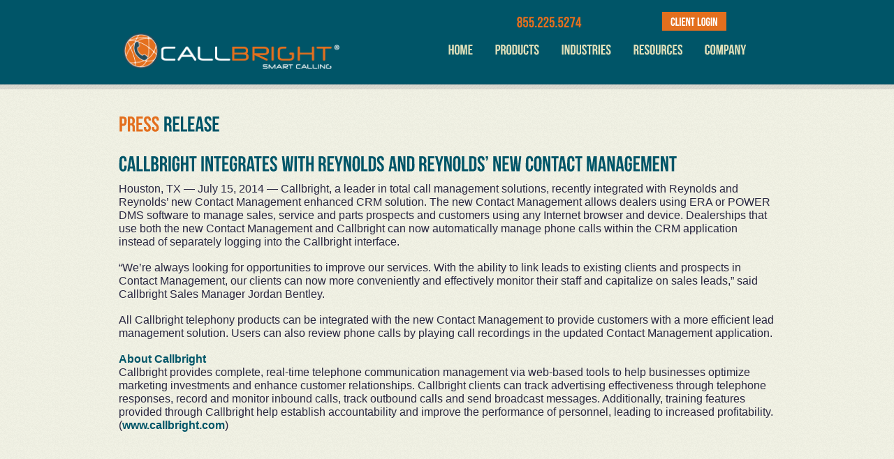

--- FILE ---
content_type: text/html
request_url: https://www.callbright.com/press/Callbright-Integrates-With-Reynolds-and-Reynolds-New-Contact-Management.asp
body_size: 4957
content:
<!DOCTYPE html>
<html lang="en">
  <head>
    <title>Press Release | Callbright</title>
    <meta charset="utf-8" />
    <meta name="description" content="" />
    <meta name="keywords" content="" />
    <meta name="viewport" content="width=device-width; initial-scale=1.0" />
    <meta http-equiv="X-UA-Compatible" content="IE=edge,chrome=1" />
    <link
      rel="stylesheet"
      href="../css/reset.css"
      type="text/css"
      media="screen"
    />
    <link
      rel="stylesheet"
      href="../css/style.css"
      type="text/css"
      media="screen"
    />
    <link
      rel="stylesheet"
      href="../css/skeleton.css"
      type="text/css"
      media="screen"
    />
    <link
      rel="stylesheet"
      href="../css/superfish.css"
      type="text/css"
      media="screen"
    />
    <link rel="icon" href="../images/favicon.ico" type="image/x-icon" />
    <link
      rel="shortcut icon"
      href="../images/favicon.ico"
      type="image/x-icon"
    />
    <script src="../js/jquery-1.7.1.min.js"></script>
    <!-- <script src="../js/clickpathmedia.js"  type="text/javascript"></script> -->
    <meta name="format-detection" content="telephone=no" />

<!-- Google Tag Manager -->
<script>(function(w,d,s,l,i){w[l]=w[l]||[];w[l].push({'gtm.start':
new Date().getTime(),event:'gtm.js'});var f=d.getElementsByTagName(s)[0],
j=d.createElement(s),dl=l!='dataLayer'?'&l='+l:'';j.async=true;j.src=
'https://www.googletagmanager.com/gtm.js?id='+i+dl;f.parentNode.insertBefore(j,f);
})(window,document,'script','dataLayer','GTM-TS84P3F');</script>
<!-- End Google Tag Manager -->
    <!--[if lt IE 8]>
      <div style="clear: both; text-align: center; position: relative">
        <a
          href="http://windows.microsoft.com/en-US/internet-explorer/products/ie/home?ocid=ie6_countdown_bannercode"
        >
          <img
            src="http://storage.ie6countdown.com/assets/100/images/banners/warning_bar_0000_us.jpg"
            border="0"
            height="42"
            width="820"
            alt="You are using an outdated browser. For a faster, safer browsing experience, upgrade for free today."
          />
        </a>
      </div>
    <![endif]-->
    <!--[if lt IE 9]>
      <script src="js/html5.js"></script>
      <link rel="stylesheet" href="css/ie.css" />
    <![endif]-->
    <style type="text/css">
      h2 {
        color: #005568;
      }
      a {
        color: #005568;
        font-weight: bold;
      }
    </style>
  </head>
  <body id="page6" x-ms-format-detection="none">
    <!--======================== header ============================-->
    <header>
      <div class="header-border">
        <div class="header-bg">
          <div class="container_12">
            <div class="grid_12">
              <!--======================== top row ============================-->
<div class="prefix_7 grid_4 suffix_1">
    <h7 class="generalPhone" style="float:left;padding-right:5px;padding-top:0px">855.225.5274</h7>
    <div style="padding-top:3px;float:right;">
        <a href="http://admin.callbright.com/Login.aspx" class="button client_login" id="client_login">Client Login</a>
    </div>
</div>
</div>
<div class="clear"></div>
<div class="grid_12">
    <!--======================== logo ============================-->
    <a href="../"><img class="header-logo" src="../images/header-logo.png"></a>
    <!--======================== menu ============================-->
    <nav>
        <div id="menu-icon">Menu<span></span></div>
        <ul class="menu responsive-menu">
            <li class="hide"><a href="../">Home</a></li>
            <li><a href="../products.asp">Products</a>
                <ul>
                    <li><a href="../products.asp#leads">Inbound and Outbound Lead Management</a></li>
                    <li class="last-item"><a href="../products.asp#reporting">Training and Reporting Tools</a></li>
                </ul>
            </li>
            <li><a href="../industries.asp">Industries</a>
                <ul>
                    <li><a href="../automotive.asp">Automotive</a></li>
                    <li><a href="../media.asp">Media</a></li>
                    <!--<li><a href="../healthcare.asp">Healthcare and Wellness</a></li>-->
                    <li><a href="../real-estate.asp">Real Estate and Housing</a></li>
                    <li class="last-item"><a href="../other-industry.asp">Don't See Your Industry?</a></li>
                </ul>
            </li>
            <li><a href="../resources.asp">Resources</a>
                <ul>
                    <li><a href="http://blog.callbright.com">Callbright Blog</a></li>
                    <!--<li><a href="../resources.asp#downloads">Downloadable Content</a></li>-->
                    <li class="last-item"><a href="../resources.asp#training">Training</a></li>
                </ul>
            </li>
            <li><a href="../company.asp">Company</a>
                <ul>
                    <li><a href="../testimonials.asp">Client Testimonials</a></li>
                    <li><a href="../press/">Press Releases</a></li>
                    <li class="last-item"><a href="../company.asp#contact_us">Contact Us</a></li>
                </ul>
            </li>
            <!--<li class="current"><a href="http://admin.callbright.com/Login.aspx">Client Login</a></li>-->
        </ul>
    </nav>
    <div class="clear"></div>
            </div>
            <div class="clear"></div>
          </div>
        </div>
      </div>
    </header>
    <!--======================== content ===========================-->
    <section id="content">
      <div class="content-bg3">
        <div class="content-border-top"></div>
        <div class="container_12">
          <div class="grid_12">
            <h3 class="p4"><strong>Press</strong> Release</h3>
            <h1 class="p2">
              Callbright Integrates With Reynolds and Reynolds’ New Contact
              Management
            </h1>
            <p>
              Houston, TX &mdash; July 15, 2014 &mdash; Callbright, a leader in
              total call management solutions, recently integrated with Reynolds
              and Reynolds’ new Contact Management enhanced CRM solution. The
              new Contact Management allows dealers using ERA or POWER DMS
              software to manage sales, service and parts prospects and
              customers using any Internet browser and device. Dealerships that
              use both the new Contact Management and Callbright can now
              automatically manage phone calls within the CRM application
              instead of separately logging into the Callbright interface.
            </p>
            <p>
              “We’re always looking for opportunities to improve our services.
              With the ability to link leads to existing clients and prospects
              in Contact Management, our clients can now more conveniently and
              effectively monitor their staff and capitalize on sales leads,”
              said Callbright Sales Manager Jordan Bentley.
            </p>
            <p>
              All Callbright telephony products can be integrated with the new
              Contact Management to provide customers with a more efficient lead
              management solution. Users can also review phone calls by playing
              call recordings in the updated Contact Management application.
            </p>
            <h2>About Callbright</h2>
            <p>
              Callbright provides complete, real-time telephone communication
              management via web-based tools to help businesses optimize
              marketing investments and enhance customer relationships.
              Callbright clients can track advertising effectiveness through
              telephone responses, record and monitor inbound calls, track
              outbound calls and send broadcast messages. Additionally, training
              features provided through Callbright help establish accountability
              and improve the performance of personnel, leading to increased
              profitability. (<a
                href="http://www.callbright.com/"
                target="_blank"
                >www.callbright.com</a
              >)
            </p>
          </div>
          <div class="clear"></div>
        </div>
        <div class="content-border-bot"></div>
      </div>
    </section>
    <!--======================== footer ============================-->
    <footer>
  <div class="container_12">
    <div class="wrapper">
      <div class="grid_7">
        <a href="../index.asp">Home</a> <span>|</span>
        <a href="../company.asp">About Us</a> <span>|</span>
        <a href="../products.asp">Products</a> <span>|</span>
        <a href="../press/">News</a> <span>|</span>
        <a href="http://admin.callbright.com/Login.aspx">Client Login</a>
        <div class="footer-text">
          Copyright &copy;
          <script type="text/javascript">
            var d = new Date();
            document.write(d.getFullYear());
          </script>
          Callbright. All Rights Reserved. <span>|</span>
          <a href="../privacy.asp" target="_blank">Your Privacy Rights</a>
        </div>
      </div>
      <div class="grid_4 prefix_1">
        <h7
          ><strong>Stay Connected</strong>
          <a href="http://blog.callbright.com/" target="_blank"
            ><img
              src="../images/blog-orange-2016.png"
              alt="Blog"
              style="width: 10%; margin-right: 0.5em; margin-left: 0.5em" /></a
        ></h7>
        <div class="clear"></div>
        <!--<a href="http://www.linkedin.com/companies/callbright-corporation" target="_blank"><img src="../images/linkedin-orange.png" alt="Linkedin" style="float:left; width:10%; margin-right:0.5em;" /></a>
                <a href="https://twitter.com/855Callbright" target="_blank"><img src="../images/twitter-orange.png" alt="Twitter" style="float:left; width:10%; margin-right:0.5em;" /></a>
                <a href="https://www.facebook.com/855callbright" target="_blank"><img src="../images/facebook-orange.png"  alt="Facebook" style="float:left; width:10%; margin-right:0.5em;" /></a>-->
        <!--<a href="http://blog.callbright.com/" target="_blank"><img src="../images/blog-orange-2016.png"  alt="Blog" style="float:left; width:10%; margin-right:0.5em;" /></a>-->
        <h7 class="generalPhone">855.225.5274</h7>
      </div>
      <div class="clear"></div>
    </div>
  </div>
</footer>
<!-- Google Code for Remarketing Tag -->
<script type="text/javascript">
  /* <![CDATA[ */
  var google_conversion_id = 1066341773;
  var google_conversion_label = "_sFPCJ-R7VwQjau8_AM";
  var google_custom_params = window.google_tag_params;
  var google_remarketing_only = true;
  /* ]]> */
</script>
<script
  type="text/javascript"
  src="//www.googleadservices.com/pagead/conversion.js"
></script>
<noscript>
  <div style="display: inline">
    <img
      height="1"
      width="1"
      style="border-style: none"
      alt=""
      src="//googleads.g.doubleclick.net/pagead/viewthroughconversion/1066341773/?value=1.00&amp;currency_code=USD&amp;label=_sFPCJ-R7VwQjau8_AM&amp;guid=ON&amp;script=0"
    />
  </div>
</noscript>
<!-- client-login event code -->
<script type="text/javascript">
  $("#client_login").on("click", function () {
    ga("send", "event", "button", "click", "client-login", 1);
  });
</script>
<!--Clicky code-->

<!--Facebook code-->
<div id="fb-root"></div>
<script>
  (function (d, s, id) {
    var js,
      fjs = d.getElementsByTagName(s)[0];
    if (d.getElementById(id)) return;
    js = d.createElement(s);
    js.id = id;
    js.src = "//connect.facebook.net/en_US/all.js#xfbml=1";
    fjs.parentNode.insertBefore(js, fjs);
  })(document, "script", "facebook-jssdk");
</script>
<!--G+ Code-->
<script type="text/javascript">
  (function () {
    var po = document.createElement("script");
    po.type = "text/javascript";
    po.async = true;
    po.src = "https://apis.google.com/js/platform.js";
    var s = document.getElementsByTagName("script")[0];
    s.parentNode.insertBefore(po, s);
  })();
</script>
<!--Twitter code-->
<script>
  !(function (d, s, id) {
    var js,
      fjs = d.getElementsByTagName(s)[0];
    if (!d.getElementById(id)) {
      js = d.createElement(s);
      js.id = id;
      js.src = "https://platform.twitter.com/widgets.js";
      fjs.parentNode.insertBefore(js, fjs);
    }
  })(document, "script", "twitter-wjs");
</script>
<!-- LinkedIn Insight Tag -->
<script type="text/javascript">
  _linkedin_partner_id = "454642";
  window._linkedin_data_partner_ids = window._linkedin_data_partner_ids || [];
  window._linkedin_data_partner_ids.push(_linkedin_partner_id);
</script>
<script type="text/javascript">
  (function () {
    var s = document.getElementsByTagName("script")[0];
    var b = document.createElement("script");
    b.type = "text/javascript";
    b.async = true;
    b.src = "https://snap.licdn.com/li.lms-analytics/insight.min.js";
    s.parentNode.insertBefore(b, s);
  })();
</script>
<noscript>
  <img
    height="1"
    width="1"
    style="display: none"
    alt=""
    src="https://dc.ads.linkedin.com/collect/?pid=454642&fmt=gif"
  />
</noscript>

    <script src="../js/script.js"></script>
    <script src="../js/jquery.hoverIntent.js"></script>
    <script src="../js/superfish.js"></script>
    <script src="../js/FF-cash.js"></script>
    <script src="../js/jquery.responsivemenu.js"></script>
    <script src="../js/cufon-yui.js" type="text/javascript"></script>
    <script src="../js/cufon-replace.js" type="text/javascript"></script>
    <script src="../js/Bebas_Neue_400.font.js" type="text/javascript"></script>
    <script src="../js/jquery.elastislide.js"></script>
    <script src="../js/jquery.easing.1.3.js"></script>
    <script type="text/javascript">
      Cufon.now();
      $(window).resize(function () {
        Cufon.refresh();
      });
    </script>
  </body>
</html>


--- FILE ---
content_type: text/css
request_url: https://www.callbright.com/css/style.css
body_size: 4454
content:
html,body{height:100%;}
body{
    background:#005568;
    font:1em/1.5em Arial, Helvetica, sans-serif;
    color:#d1d1d2;
    position:relative;
    min-width:320px;
}
/* Form Styles */
#leadForm.darkText label {color: #005568;}
.mainForm .leadForm-inputGroup label {color: #005568;}
.twoColumn::after{
    content: '';
    clear: both;
}
.twoColumn .leadForm-inputGroup {
    float: left;
    margin-right: 2%;
    width: 49%;
}

.threeColumn::after {
    content: '';
    clear: both;
}

.threeColumn .leadForm-inputGroup {
    float: left;
    margin-right: 2%;
    width: 32%;
}
.leadForm-inputGroup {margin-bottom: 10px;}
.leadForm-inputGroup.noMargin {margin-right: 0;}
.leadForm-inputGroup label {
    color: #fff;
    font-size: 1rem;
    font-weight: bold;
}
.leadForm-inputGroup .subLabel {
    font-size: 0.80rem;
    font-weight: normal;
}
.leadForm-input {
    background-color: #fefefe;
    border: 1px solid #cacaca;
    border-radius: 0;
    box-sizing: border-box;
    -webkit-box-sizing: border-box;
    color: #a0a0a0;
    display: block;
    font-family: Arial, Helvetica, sans-serif;
    padding: .5rem;
    width: 100%;
    margin-top: 5px;
}
.leadForm-required {color: red;}
.leadForm-checkbox {margin-top: 5px;}
.leadForm-radio {margin-right: 5px;}
.leadForm-dropDown {
    background-color: #fefefe;
    background-origin: content-box;
    background-position: right -1rem center;
    background-repeat: no-repeat;
    background-size: 9px 6px;
    -webkit-background-size: 9px 6px;
    border: 1px solid #cacaca;
    border-radius: 0;
    padding: .5rem;
    padding-right: 1.5rem;
    display: block;
    margin-top: 5px;
    width: 100%;
}
.leadForm-textArea {
    height: 125px;
    resize: none;
}
.radio-list-item {
    width: 100%;
}
.leadForm-submit {
    background-color: rgb(227, 111, 30);
    border: 0;
    color: white;
    display: block;
    font-size: 16px;
    margin: 0 auto;
    min-height: 37px;
    padding: 9px 15px;
    transition: all 0.2s linear;
    -webkit-transition: all 0.2s linear;
    -moz-transition: all 0.2s linear;
}
.leadForm-submit:hover {background-color: rgb(116, 196, 210);}

#Concerns, #questions {
    position:absolute;
    top:0;
    left:0;
    margin-left:-9999px;
}
.inputBoxInvalid {
    background-color: #ed182e;
    color: #ffffff;
}
.inputBoxInvalid:focus {
    background-color: #fff;
    color: #000;
}

.submissionResult a {color: #fff;}
.mainForm .submissionResult a {color: #005568;}
.mainForm .submissionResult h3 {color: #005568;}

.submissionResult h3 {
    color: #fff;
    font-weight: bold;
    text-transform: uppercase;
}
/*********************************header*************************************/
header{width:100%;}
#page1 header{background:url(../images/dashed-border.gif) center bottom repeat-x; padding-bottom:10px;}
.header-border{background:#005568;  padding-bottom:10px;}
.header-bg{padding:14px 0 12px; background:#005568;}
img.header-logo{
    margin-left:6px;
    float:left;
    line-height:44px;
    width: 33%;}
.socialshare-container{float:left;overflow: hidden; vertical-align: bottom !important }
.socialshare{float:left; padding-right:5px;vertical-align: bottom !important; display: inline-block !important;}
span.IN-widget{vertical-align: bottom !important;line-height: 0 !important;display: inline-block !important;}
@-moz-document url-prefix(){
    span.IN-widget{margin-top: -6px}
}
@media screen and (-webkit-min-device-pixel-ratio:0) {
    span.IN-widget{margin-top: -5px}
}
div #___plusone_0 {vertical-align: bottom !important; display: inline-block !important;}
/********************************* Content **********************************/
#content{width:100%;}
.content-bg1{
    position:relative;
    padding:21px 0 0;
    width:100%;
}
.content-bg1.indent-bottom{padding-bottom:44px;}
.content-bg2{
    background: none repeat scroll 0 0 #F3F3E8;
    border-bottom: 6px solid #ddddd5;
    border-top: 5px solid #ddddd5;
    padding: 31px 0 58px;
    width: 100%;
    font-size:.9em;
    line-height:18px;
    color:#282640;
}
.content-bg3{
    background:url(../images/slider-tail.gif) center top repeat;
    position:relative;
    width:100%;
    padding: 38px 0 66px;
    font:1em/1.2em Arial, Helvetica, sans-serif;
    color:#282640;
}
#page3 .content-bg3{padding-bottom:47px;}
.middle-bar{
    background:url(../images/slider-border-bot.png) center top repeat-x;
    width:100%;
    height:7px;
    z-index:99;}
.content-border-top{
    background:url(../images/slider-border-top.png) center top repeat-x;
    width:100%;
    height:7px;
    position:absolute;
    top:0;
    left:0;
    z-index:99;}
.content-border-bot{
    background:url(../images/slider-border-bot.png) center top repeat-x;
    width:100%;
    height:7px;
    position:absolute;
    bottom:0;
    left:0;
    z-index:99;}
#page2 .toggle_container p a{color:#005568 ; font-weight: bold}
#page2 .toggle_container p a:hover{color:#74c4d4;}
/* ---------- Titles ---------*/
h3{font-size:1.9em; line-height:36px; color:#005568 ;}
h3 strong{color:#E36f1E; font-weight:normal;}
h1{font-size:1.9em; line-height:36px; color:#005568 ;font-weight:bold;}
h1 strong{color:#E36f1E; font-weight:bold;}
h4{font-size:1.4em; line-height: 27px; color:#E36f1E;}
h5{font-size:1.3em; line-height:24px; color:#005568;}
h5 a{color:#005568;}
h5 a:hover{text-decoration:none; color:#74c4d4;}
h6{font:bold 1em/1.3em Arial, Helvetica, sans-serif; color:#dfdfb9;}
.content-bg2 h6, #page6 .content-bg3 h6{font: bold 1em/1.3em Arial, Helvetica, sans-serif; color:#005568;}
.content-bg3 h6{font: bold 1em/1.3em Arial, Helvetica, sans-serif; color:#005568;}
h6 a{color:#dfdfb9;}
h6 a:hover{text-decoration:none; color:#74c4d4;}
.content-bg2 h6 a{color:#282640;}
.content-bg2 h6 a:hover{text-decoration:none; color:#74c4d4;}
.content-bg3 h6 a{color:#74c4d4;}
h7{font: bold 1.3em/1.6em Arial, Helvetica, sans-serif; color:#e36f1e;}
p.p4 strong{color:#74c4d4}
/*---------- Columns --------*/
.col-3-1{float:left; width:240px; margin-right:37px;}
/*----------- Boxes ----------*/
.welcome-box{
    background:url(../images/welcome-box-shadow.png) 0 0 repeat;
    margin:-31px -10px 0;
    padding:0 10px;
    font:1em/1.3em Arial, Helvetica, sans-serif;
    color:#d1d1d2;
}
.welcome-box .bg{
    background:#e36f1e;
    margin-top:-93px;
    float:left;
    width:100%;
    z-index:900;
    position:relative;
}
.welcome-box .indents{padding: 5px 30px 62px 32px;}
.welcome-box h2{
    color: #dfdfb9;
    font-size: 100px;
    line-height: 120px;
    margin:0 0 6px -3px;
}
.welcome-box .slogan{
    color: #74c4d4;
    font-size: 38px;
    line-height: 46px;
    margin: 0 0 26px -3px;
}
.contact_box{
    background:url(../images/welcome-box-shadow.png) 0 0 repeat;
    margin:0px 0px 0;
    padding:0 10px;
    font:1em/1.3em Arial, Helvetica, sans-serif;
    color:#d1d1d2;
}
.contact_box .bg{
    background:#005568;
    margin-top:0;
    float:left;
    width:100%;
    z-index:900;
    position:relative;
}
.contact_box .indents{
    padding: 5px 30px 62px 30px;
}

.contact_box .indents #leadForm {min-height: 754px;}
.contact_box h2{
    color: #dfdfb9;
    font-size: 100px;
    line-height: 120px;
    margin:0 0 6px -3px;
}
.contact_box .slogan{
    color:#e36f1e;
    margin: 0 0 26px -3px;
    font-size:1.9em;
    line-height:36px;
}

.box1{
    background: #DFDFB9;
    color: #282640;
    font: 1em/1.2em Arial, Helvetica, sans-serif;
    width: 100%;
}
.box1 .indents {padding: 10px 10px 28px;}
.box1 .indents1 {padding: 0 10px;}
/*----------- Other -----------*/
blockquote{width:100%;}
blockquote figure {width:30%;}
.quote-caption{text-align:right;}
/*---------- Links ----------*/
a{color:#005568; outline:none; cursor:pointer; text-decoration:none; font-weight: bold;}
a:hover{color:#74c4d4;text-decoration: none;}
a[href^="tel:"]{color: inherit; text-decoration:none;font-weight:normal;}
.link{color:#fff;}
.link:hover{text-decoration:none; color:#74c4d4;}
.button{
    display:inline-block;
    cursor:pointer;
    font:1em/1.2em Arial, Helvetica, sans-serif;
    color:#fff;
    padding:4px 12px;
    background:#e36f1e;
}
.teal{color:#005568;}
.button:hover{text-decoration:none; background-color:#005568; color: #fff;}
.content-bg1 .button:hover{text-decoration:none; background-color:#74C4D2;}
/*----- Images and Videos -----*/
.img-box img{width: 100%}
.img-indent{float:left; margin-right:20px;}
.img-indent1-1{float:left; margin-right:7px;}
.img-indent2{float:left; margin-right:10px;}
.img-indent3{float:left; margin-right:15px;}
.img-box{
    display:inline-block;
    background:#fff;
    padding:4px;
    border:1px solid #d2caca;
    box-shadow:2px 2px 5px #dadad1;
}
.vid-box{
    display:block;
    background:#fff;
    padding:4px;
    border:1px solid #d2caca;
    box-shadow:2px 2px 5px #dadad1;
}
.img-box img{width: 100%}
.embed-container { position: relative; padding-bottom: 56.25%; padding-top: 30px; height: 0; overflow: hidden; max-width: 100%; height: auto; }
.embed-container iframe, .embed-container object, .embed-container embed { position: absolute; top: 0; left: 0; width: 100%; height: 100%; }
.content-bg1 .img-box{box-shadow:none;}
/*---------- Lists -----------*/
.last-item{margin-right:0 !important; margin-bottom:0 !important;}
.list-1 li{
    overflow:hidden;
    font:1em/1.2em Arial, Helvetica, sans-serif;
    color:#282640;
    margin-bottom:12px;
}
.list-1 .term{
    float:left;
    width:48px;
    font-size:20px;
    line-height:24px;
    color:#005568;
    margin-top:-2px;
}
.list-1 .term:hover{text-decoration:none; color:#74c4d4;}
.list-2 li{
    font:1em/1.2em Arial, Helvetica, sans-serif;
    color:#282640;
    padding-left:28px;
    background:url(../images/marker-2.png) 0 3px no-repeat;
    margin-bottom:24px;
}
.list-2 a{color:#282640;}
.list-2 a:hover{text-decoration:none; color:#74c4d4;}
.list-2-1 li{
    font:1em/1.2em Arial, Helvetica, sans-serif;
    color:#282640;
    margin-bottom:24px;}
.list-2-1 a{color:#005568;}
.list-2-1 a:hover{text-decoration:none; color:#74c4d4;}
.list-3 li{
    font:1em/1.2em Arial, Helvetica, sans-serif;
    color:#fff;
    margin-bottom:1px;
}
.list-3 a{
    display:block;
    color:#fff;
    background:#e36f1e;
    padding:6px 12px 7px;
}
.list-3 a:hover{text-decoration:none; background-color:#005568;}
.list-4 li{
    font:1em/1.2em Arial, Helvetica, sans-serif;
    color:#282640;
    padding-left:24px;
    background:url(../images/marker-4.png) 0 0 no-repeat;
    margin-bottom:16px;
}
.list-5 li{
    font:1.05em/1.3em Arial, Helvetica, sans-serif;
    color:#d1d1d2;
    padding-top:3px;
    padding-left:30px;
    background:url(../images/marker-5.png) 0 5px no-repeat;
    margin-bottom:11px;
}
.list-5 a{color:#d1d1d2;}
.list-5 a:hover{text-decoration:none; color:#cfcfac;}

.list-6 li{
    font:1em/1.2em Arial, Helvetica, sans-serif;
    color:#d1d1d2;
    padding-top:3px;
    padding-left:5px;
    margin-bottom:11px;
    clear: both;
}
.list-6 a{color:#d1d1d2;}
.list-6 a:hover{text-decoration:none; color:#cfcfac;}
.list-6 .term{
    float:left;
    clear: both;
    font-size:1.2em;
    line-height:1.1em;
    font-weight: bold;
    color:#dfdfb9;
    margin-top:-2px;
}
.list-6 p{clear: both;}
.list-7 li{list-style-type: circle;margin-left: 24px}
.list-7 li a{color:#005568 ; font-weight: bold}
.list-7 a:hover{color:#74c4d4;text-decoration: none;}
.list-8 li{margin-left: 24px;margin-bottom:5px}
.list-8 li b{color:#005568 ; font-weight: bold}
.list-9 li{margin-left: 24px}
.list-9 li a{color:#005568 ; font-weight: bold}
.list-9 a:hover{color:#74c4d4;text-decoration: none;}
.list-10 li{margin-left: 0px}
.list-10 li a{color:#005568 ; font-weight: bold}
.list-10 a:hover{color:#74c4d4;text-decoration: none;}

/*---------- Borders ---------*/
.border-bottom{
    background:url(../images/border.png) 0 0 repeat;
    width:100%;
    height:8px;
    position:absolute;
    left:0;
    bottom:0;
    z-index:998;
}
.border-top{background:#005568; padding-top:10px;}
/*---------- Indents ---------*/
p, .p3-1{margin-bottom:18px}
.p0{margin-bottom:0;}		.p0-1{margin-bottom:3px;}
.p1{margin-bottom:5px;}		.p1-1{margin-bottom:8px;}
.p2{margin-bottom:10px;}	.p2-1{margin-bottom:12px;}
.p3{margin-bottom:15px;}
.p4{margin-bottom:20px;}	.p4-1{margin-bottom:22px;}
.p5{margin-bottom:25px;}	.p5-1{margin-bottom:27px;}
.p6{margin-bottom:30px;}	.p6-1{margin-bottom:32px;}
.p7{margin-bottom:35px;}	.p7-1{margin-bottom:37px;}
.p8{margin-bottom:40px;}	.p8-1{margin-bottom:42px;}
.indent-top1{padding-top:5px;}
.indent-top3{padding-top:16px;}
.indent-left4-1{padding-left:22px;}
.indent-right3{padding-right:15px;}
.indent-right8{padding-right:40px;}
.indent-right9-1{padding-right:47px;}
.indent-bottom4{padding-bottom:20px;}
.indent-bottom8-1{padding-bottom:43px;}
/*----------- Map ------------*/
#map iframe{width:100%; height:189px;}
#map dl{width:100%; position:relative; overflow:hidden;}
#map dt{margin-bottom:18px;}
#map dl span {float:left; width:82px;}
/*----Product pages----*/
span.bold {color: #005568; font-weight: bold;}


/************************************** Footer *************************************/
footer{
    width:100%;
    font:1em/1.2em Arial, Helvetica, sans-serif;
    color:#dfdfb9;
    padding: 54px 0 59px 0;}
footer a{color:#dfdfb9;}
footer a:hover{color: #e36f1e;}
.footer-text{float:left; font-size:0.9em;}
.footer-text a{color:#dfdfb9;}
.footer-text a:hover{color: #e36f1e;}
.footer-link{float:right;}
.generalPhone{padding:5px 0 0px 0;
    clear:left;
    float:left;

    color:#e36f1e;}
.bottomLogo{float:right;
    margin-left:6px;
    line-height:44px;
    width:100%;}

#pagination, #paginationFilter {
    border-bottom: 1px solid rgba(76,76,78,1);
    border-top: 1px solid rgba(76,76,78,1);
    position: relative;
    text-align: center;
    margin: 32px auto 0;
}
#pagination span, #paginationFilter span {
    color: rgba(76,76,78,1);
    font-size: 2em;
    position: absolute;
    top: 5px;
}

#pagination #next, #paginationFilter #next {right: 0;}
#pagination #previous, #paginationFilter #previous {left: 0;}

#pagination span:hover, #paginationFilter span:hover {color: #133D63;}
#pagination ul {
    margin: 0 auto;
    position: relative;
    text-align: center;
}
#pagination li {
    float: left;
    padding: 10px;
}
#paginationFilter ul {
    margin: 0 auto;
    position: relative;
    text-align: center;
}
#paginationFilter li {
    float: left;
    padding: 10px;
}
#pageWrapper {
    margin: 0 auto;
    overflow: hidden;
}
#pageWrapperFilter {
    margin: 0 auto;
    overflow: hidden;
}
#pagination .current, #paginationFilter .current {
    background: #E36f1E;
}
#pagination .current a, #paginationFilter .current a {
    color: #fff;
}
.filter {
    margin-bottom: 33px;
    margin-top: 5px;
}

/*=================================================================================*/
@media only screen and (max-width: 995px) {
    p, .p3, .p3-1{margin-bottom:15px}
    .p4-1, .p5, .p5-1, .p6, .p6-1, .p7, .p7-1, .p8, .p8-1{margin-bottom:20px;}
    h3{margin-bottom:15px !important;}
    h1{margin-bottom:15px !important;}
    .img-indent:not(.img-indent-none-tp) img, img-indent1-1:not(.img-indent-none-tp) img, .img-indent2:not(.img-indent-none-tp) img, .img-indent3:not(.img-indent-none-tp) img{width:auto;}
    .nobiggie img {width:1px}
    .col-3-1{width:204px; margin-right:20px;}
    .indent-left4-1{padding-left:0;}
    .indent-right3, .indent-right8, .indent-right9-1{padding-right:0;}
    /*-----------------------------------------*/
    .welcome-box .bg{margin-top:-40px;}
    .welcome-box .indents{padding: 5px 20px 30px;}
    .welcome-box h2{font-size: 80px; line-height: 96px; margin-left:-2px;}
    .welcome-box .slogan{font-size: 30px; line-height: 36px; margin: 0 0 15px -2px;}
    .welcome-box h6{margin-bottom:10px !important;}
}

@media only screen and (max-width: 767px) {
    .img-indent:not(.img-indent-none-ml) img, .img-indent1-1:not(.img-indent-none-ml) img, .img-indent2:not(.img-indent-none-ml) img, .img-indent3:not(.img-indent-none-ml) img{width:auto;}
    .col-3-1{width:200px;}
    .content-bg1{padding:21px 0 30px;}
    .indent-bottom4{padding-bottom:30px;}
    /*-----------------------------------------*/
    img.header-logo{padding-left:0;width: 75%}
    .welcome-box {padding-bottom:10px;}
    .welcome-box .bg{margin-top:0;}
    footer{padding: 30px 0;}
    .footer-text, .footer-link{float:none;}
    .captionnada{display: none !important;}
}

@media only screen and (max-width: 479px) {
    .img-indent:not(.img-indent-none-mp) img, .img-indent1-1:not(.img-indent-none-mp) img, .img-indent2:not(.img-indent-none-mp) img, .img-indent3:not(.img-indent-none-mp) img{width:auto;}
    .col-3-1{float:none; width:100%; margin-right:0; margin-bottom:30px;}
}

--- FILE ---
content_type: text/css
request_url: https://www.callbright.com/css/superfish.css
body_size: 878
content:
nav{
	position: relative;
	float:right;
	padding-right:10px;
	padding-top:11px;
}
#menu-icon{
	display:none;
	width:57px;
	height:43px;
	font-size:20px;
	line-height:24px;
	color:#fff;
	text-align:center;
	padding-top:13px;
	background:url(../images/menu-icon.png) center top no-repeat;
	cursor:pointer;
}
	#menu-icon span{
		display:block;
		width:100%;
		height:6px;
		background:url(../images/menu-icon-marker.gif) center top no-repeat;
	}
.menu {list-style:none;}
.menu > li {
	position:relative;
	float:left;
	font-size:20px;
	line-height:24px;
	margin-right:31px;
}
	.menu > li > a {
		color:#dfdfb9;
		text-decoration:none;
	}
		.menu > li.sfHover > a,.menu > li > a:hover , .menu > li.current > a {text-decoration:none; color:#e36f1e;}
	.menu .menu-arrow{display:none;}
/***submenu***/
.menu ul {
	position:absolute;
	top:-999em;
	width:112px;
	display:none;
	padding:12px 15px 14px;
	background:url(../images/submenu-tail.png) 0 0 repeat;
	z-index:999;
}
.menu li li{
	width:100%;
	padding:0;
	margin-bottom:16px;
	position:relative;
}
	.menu li li a{
		color:#dfdfb9;
		text-decoration:none;
	}
		.menu li li > a:hover,.menu li li.sfHover > a{
			color:#e36f1e;
			text-decoration:none;
		}
.menu li:hover ul, .menu li.sfHover ul {left:-15px; top:33px;}
.menu li:hover li ul, .menu li.sfHover li ul {top:-999em;}
/***subsubmenu***/
.menu ul ul{width:123px;}
.menu li li:hover ul, .menu li li.sfHover ul {left:127px; top:-12px;}
.menu li li:hover li ul, .menu li li.sfHover li ul {top:-999em;}

@media only screen and (max-width: 995px){
	.menu > li > a .menu-arrow{display:inline-block; width:9px; height:6px; overflow:hidden; text-indent:-999em; font-size:0; line-height:0; background:url(../images/menu-arrow.png) center top no-repeat; vertical-align:middle; margin-left:2px;}
		.menu > li.sfHover > a .menu-arrow, .menu > li > a:hover .menu-arrow, .menu > li.current > a .menu-arrow{background-position: center -25px;}
	.menu ul{width:123px;}
	.menu ul a .menu-arrow{display:inline-block; width:6px; height:9px; overflow:hidden; text-indent:-999em; font-size:0; line-height:0; background:url(../images/menu-arrow2.png) center top no-repeat; vertical-align:middle; margin-left:2px;}
		.menu ul li.sfHover > a .menu-arrow, .menu ul a:hover .menu-arrow{background-position: center -22px;}
	.menu li li:hover ul, .menu li li.sfHover ul {left:138px;}
.responsive-menu .hide{display:none;}
    .menu > li {margin-right:15px;

}

@media only screen and (max-width: 767px) {
	nav{padding-right:0; padding-top:0;}
	#menu-icon{display:block;}
	/*menu*/
	.menu{display:none; position:absolute; top:75px; right:0; width:95px; padding:12px 15px 14px; background:url(../images/submenu-tail.png) 0 0 repeat; z-index:999;}
	.menu > li {float:none; width:100%; padding:0; margin-bottom:16px;}
	.menu > li > a .menu-arrow{width:6px; height:9px; background-image:url(../images/menu-arrow2.png);}
		.menu > li.sfHover > a .menu-arrow, .menu > li > a:hover .menu-arrow, .menu > li.current > a .menu-arrow{background-position: center -22px;}
	/***submenu***/
	.menu ul {right:110px; left:auto !important; top:0 !important;}
	.menu ul a .menu-arrow{display:none;}
		.menu ul li.sfHover > a{color:#dfdfb9;}
		.menu ul li a:hover{color:#e36f1e;}
	/***submenu***/
	.menu ul ul {position:static; width:auto; padding:15px 0 0 10px; display:block !important; background:none;}
		.menu ul ul li{font-size:16px; line-height:20px;}
			.menu ul ul a{display:inline-block; padding-left:10px; background:url(../images/menu-arrow2.png) 0 6px no-repeat;}
				.menu ul ul a:hover{background-position: 0 -16px;}
}

@media only screen and (min-width: 768px) {.menu {display:block !important;}}

--- FILE ---
content_type: application/javascript
request_url: https://www.callbright.com/js/cufon-replace.js
body_size: -139
content:
Cufon.replace('h1, h1 a, h3, h4, h5, h7, #menu-icon, .menu a, .caption .row-1, .caption .row-1multi, .caption .row-2, .caption .row-3, .captionnada .row-1, .captionnada .row-1multi, .captionnada .row-2, .captionnada .row-3, .welcome-box h2, .welcome-box .slogan, .list-1 .term, footer a, .footer-text, .generalPhone, .client_login, #calculator .pad', {fontFamily: 'Bebas Neue', hover:true });